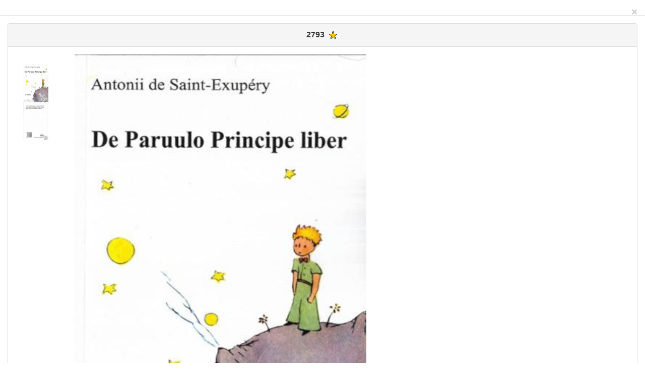

--- FILE ---
content_type: text/html
request_url: http://piccoloprincipe.fragomeni.it/collezione/book.php?lang=en&id=2793
body_size: 14157
content:
<!DOCTYPE html PUBLIC "-//W3C//DTD XHTML 1.0 Transitional//EN" "http://www.w3.org/TR/xhtml1/DTD/xhtml1-transitional.dtd">
<html xmlns="http://www.w3.org/1999/xhtml">
<head>
    <title></title>
    <meta charset="utf-8" />
    <meta http-equiv="X-UA-Compatible" content="IE=edge" />
    <meta name="viewport" content="width=device-width, initial-scale=1" />
	<meta http-equiv="content-type" content="text/html; charset=utf-8" />
	<META HTTP-EQUIV="Expires" CONTENT="Tue, 04 Dec 1993 21:29:02 GMT">
	<META HTTP-EQUIV="keywords" CONTENT="Piccolo Principe,Little Prince,Petite Prince,Principito">
	<META http-equiv='imagetoolbar' content='no'>
<style type="text/css">
<!--
body {
	margin-left: 0px;
	margin-top: 0px;
	margin-right: 0px;
}
TD {
	align: left;
	text-align: left;
}
-->
</style>
<script type="text/javascript">
function changeImage(img_src) {
//change image code
document.getElementById("image").src = img_src;
}
</script>
	 <script src="js/jquery-1.11.2.min.js" type="text/javascript"></script>
    <script src="js/bootstrap.js" type="text/javascript"></script>
	<link href="css/bootstrap.min.css" rel="stylesheet">
	<link rel="stylesheet" href="css/stylesheet.css" type="text/css" charset="utf-8" />
  <META HTTP-EQUIV="description" CONTENT="My Collection about The Little Prince">
  <TITLE>My Collection about The Little Prince</TITLE>
</HEAD>
<body>
<basefont face="arial, verdana, courier" size="4" color="green">
<form id="form1" runat="server">
  <div class="modal-header">
       <button type="button" class="close" data-dismiss="modal" aria-label="Close"><span aria-hidden="true">&times;</span></button>
  </div>
  <div class="modal-body"
	<div class="container">
		<div class="row">
	       <div class="col-md-12">
                <div class="panel panel-default">
                    <div class="panel-heading" style="text-align: center;">
                      <h3 class="panel-title"><b>2793</b>
<img src="/collezione/yellowstar.gif" title="1 - A10-P1">					</h3>
                    </div>
                    <div class="panel-body">
                    	<div class="col-md-1">
							<br><img src="/collezione/BIG_imageb.php?bookid=2793" width="50" onmouseover="changeImage(this.src)">
<br><img src="/collezione/pages.php?bookid=2793&page=1" width="50" onmouseover='changeImage(this.src)' id="thumb1">&nbsp;						</div>
						<div class="col-md-5" style="width: 50%;">
							<img width="400" src="/collezione/BIG_imageb.php?bookid=2793" id="image" name="image" title="2793,De Paruulo Principe liber-Latino-Spagna-Ediciones Clasicas S.A.-2023-isbn:9788478829026 - De Paruulo Principe liber - Ediciones Clasicas S.A." align="top" border="0"  style="margin-bottom: 20px; width: 100%;">
						</div>
						<div class="col-md-6">
							<table class="table table-hover table-responsive">
								<tr>
									<td></td>
									<td height="120" valign="top" align="center">
										<img src="[data-uri]
AwMEBQgFBQQEBQoHBwYIDAoMDAsKCwsNDhIQDQ4RDgsLEBYQERMUFRUVDA8XGBYUGBIUFRT/2wBD
AQMEBAUEBQkFBQkUDQsNFBQUFBQUFBQUFBQUFBQUFBQUFBQUFBQUFBQUFBQUFBQUFBQUFBQUFBQU
FBQUFBQUFBT/wgARCACFAMgDAREAAhEBAxEB/8QAGwABAAIDAQEAAAAAAAAAAAAAAAEEAwUGAgf/
xAAbAQEAAgMBAQAAAAAAAAAAAAAAAgMEBQYBB//aAAwDAQACEAMQAAAB57nvtNeNwAAAAAAAAAAF
uWPi8trxuAAAAAAAAAAAtyx/CVeNwAAAAAAAAAAFuWP4SrxuAAAAAAAAAAAtyx/svCcfFUwAAIJA
AAAAAAPd9e2wMRTMACrkV67Mhqsyvc4M9lg3Za5AAAAAATkQiJTMAePXObWz590e1sU0vbPqHK6S
1jzyx9AAAAAE5EIiUzAHBdFj3sbdcNvLNtvNX01Gmsclm16bOs1FwAAAAAnIhESmYEHG/Q8fmNZ1
aHIWe5u32x1GXgdza1/vSctMAAAAATkQiJTMCD539OZeS23N7loOv4rrNXuui5/ImDtONgAAAAAJ
yIREpmANH3Omr8z0+i2Wy5Pbx1t2H9h0GpzsXb85nAAAAACciERKZgDjO55ze8xvaWdla7faloN5
tpaHFbDo+Z24AAAAAnIhwe/3uOuwAAAAAAAAAADNbV846boq8bgAAAAAAAAAALcsfwlXjcAAAAAA
AAAABblj+Eq8bgAAAAAAAAAALcsdKrBG4AAAAAAAAAAC1PH/AP/EACgQAAAFBAEDBAMBAAAAAAAA
AAABAgMEBRIVFjQgMDEGERRAEyMkQ//aAAgBAQABBQKQZ/nuMXGLjFxi4xcYuMXGLjFxi4xcYuMX
GLjFxi4xcYuMXGLjFxi4xEM/lyOR9eJy5HI+vE5cjkfXics6RCUeGgjDQRhoIw0EYaCMNBGGgjDw
RhoIw0EYaCMNBGGgjDQRhoIw0EYaCMNBGGgjDQRhoIw0EYaCEUiElfU7IS0ap6gxNcJ9E5RqbcS6
jul56VLSk6xEedT8VxyO/HW6yUeQt6M38Vht1Dye4Xnpq1GRNmVapO0lmTMkSBTYiJkaE40wdXgp
qMSgUpumN9wvPQZ+xOVon0V2cuSbri/wUSQyuBT0l8jLuKOn1NDrncLz0H4KYlLdSgOFTZcJ72RI
UStgkmtxct+NS5MeRP7heen8bcVqs8L/AGmJBe5in/ppcZhCnu4XnpcpU1TjML+LFey1UVx8RvTL
TblShPylU6DIjPdwvK/VSEL21A21A21A21A21A21A21A21A21A21A21A21A21A21A21A21A21A21
A21A21A21A21A21AZ9VIcdkcj68TlyOR9eJy5HI+vE5chP77RaLRaLRaLRaLRaLRaLRaLRaLRaLR
aLRaLRET/V//xAA3EQABAgIHBgUCBAcAAAAAAAACAAEDBBESExRRUmEVITIzQXEFIDAxsSJAI0KB
wWKCkaHR4fD/2gAIAQMBAT8BggNkO7oyqDgqg4KoOCqDgqg4KoOCqDgqg4KoOCqDgqg4KoOCqDgq
g4KoOCqDgqg4KoOCqDgqg4KoOCqDgqg4KYAbE93R/hQeUPZvuJjkn2f4UHlD2b7iY5J9n+FB5Q9m
+4mOSfZ/hBNx2BvrV8mM6vkxnV8mM6vkxnV8mM6vkxnV8mM6vkxnV8mM6vkxnV8mM6vkxnV8mM6v
kxnV8mM6vkxnV8mM6vkxnV8mM6vkxnV8mM6vkxnV8mM6iTcdwJnPog4W8xGw7uqEokV6AH/v0UMJ
hzNv8q1JnquKEmJqW9Y+B0HC3mgOMOPam1LK9QoEZ4wUNSoM5CgxSiMTUv7qHGgAxuQsTkhGpSmd
n9vVPgdBwt5TisL0OVCkpZpp3rOoYSdrZ0092pXikxco9hDgg+6n2RzEww2lUWpQRa0IYpblCcSa
kX9U+B0HC3lm/DGeKxRorApKCMNjeuzs7KARPGEdcemK8bpedt4f1MLMz0P7Pqpsq8FjJ97dO6eS
B5MRiRWbcyl5J5eDSJMTU+7eqfA6DhbyzkmBxRjT0VhoZt35nUvEYoxiLfSTOhk4Ak8YRZjqtv39
aaOvR14fITgTFMeHVZ6a27Sjc/Wn3T+DwBarSXvojgSsGGcrHKhvalQZY5WWqibEFPu3qnwOg4W8
s9Cix47Gykud+j/C/L/KPyjNnImZ/Y3/ALtuUKBGgVq5U0lu3Nu9t3+14oLxrRgxUiJwoFmWPqnw
Og4W8sSQnDNyaNQz6upRosvDZiKkm6qLMzNWrDo9mb+igl4hCKt9O/i/i7oZk2bcLM/6v8qdlo8x
VsTq0d/2UnKzEA3KNErU9/39U+B1D8LJwF63RbJLOtklnWySzrZJZ1sks62SWdbJLOtklnWySzrZ
JZ1sks62SWdbJLOtklnWySzrZJZ1sks62SWdbJLOtklnWySzrZJZ1sks6jeFkMMnrdHUHlD2b7iY
5J9n+FB5Q9m+4mOSfZ/hQeUPZvuJjkn2f4UGJ+EPZla6K10VrorXRWuitdFa6K10VrorXRWuitdF
a6K10VrorXRWuitdFa6K10VrorXRWuimIn4J9n+F/8QANhEAAQIDBAYIBgIDAAAAAAAAAQACAwQR
EhQVUgUhMTNxsSAiMDJAQWHBE1GBodHhQpEjgvH/2gAIAQIBAT8BcTUqpVSqlVKqVUqpVSqlVKqV
UqpVSqlVKqVUqpVSqlVKqU0m0E7afEM7wTtp8QzvBO2nxDO8FGnZkRHC2dpV+mc5V+mc5V+mc5V+
mc5V+mc5V+mc5V+mc5V9mc5V+mc5V+mc5V+mc5V+mc5V+mc5V+mc5V+mc5V+mc5V+mc5V+mc5V+m
c5V+mc5V+mc5V+mc5V+mc5UCdmDFYC87Qo29dxPShQHRQXVoB5lXaGylol1cv7HsosGB8NgDHfb8
enqnSrKBzYlAfnUfpRIboTrD9vbS++ZxHNRt67ieiATsUnMQ2AQ4ja6yft+tSMw0RKgiihxQxxeT
t9OXujHhCEfiUOvmo8T47hZGwUTmlpo4drL75nEc1G3ruJ6MlEjtg0hw7QUlKsnHPtnZ8lChQYfU
GvioMg2K2pp/X7UXQcGM+htAelKck1rpOdfBgC1TUtIxYsR4EVtntZffM4jmo29dxPQ2rRYiSks6
C5tT/wAWj5dsK2Q+tU2Gy33tWry8/kpWrGdYI6wmQxD0o6MDU69S0418aN8elABT7ntZffM4jmo2
9dxPR0dEmGy1mKKn2UrMNMxEsN6rvYFS80wWGPb1BR31Or2Ud8GGxxtkhvd17bRqdXpsWIuH8VJR
xiUXq9YlaedGeQdjPftZffM4jmo29dxPR0ZpOFDlnNju6x/FFI776HkV/D/VvNMa5oJPm4p1PIU8
lLR4cHSZivOrWtNTjZmN/iPVoP719rL75nEc1G3ruJ6MDTOjIcJrHytSB8m/hTU0yJNOjyzbAPkp
ecldkcHYBq9E7TEgQa2j9FMaTB1S4p6laKnpSTD71Bt19B7rSmkJKbhNZLQLBB+Q9u1l98ziOaia
Hc57jb81gzs6wZ2dYM7OsGdnWDOzrBnZ1gzs6wZ2dYM7OsGdnWDOzrBnZ1gzs6wZ2dYM7OsGdnWD
OzrBnZ1gzs6wZ2dYM7OsGdnWDOzqDohzYjXW/MJ20+IZ3gnbT4hneCdtPiGd4Jw1lWVZVlWVZVlW
VZVlWVZVlWVZVlWVZVlWVZVlWVZTR1gv/8QANRAAAQMCAwUFBgYDAAAAAAAAAQACAxE0EjGSBCFA
cpETIjJRsRQjQUJSYQUgMHGy8ITR8f/aAAgBAQAGPwKXf8xWazWazWazWazWazWazWazWazWazWa
zWazWag3/O31UvMeIg52+ql5jxEHO31UvMeIg52+qJOzMqVbR9FbR9FbR9FbR9FbR9FbR9FbR9Fb
Rq2j6K2j6K2j6K2j6K2j6K2j6K2j6K2j6K2j6K2j6K2j6K2j6K2j6K2j6K2j6JpGzMBB/OBQuecm
tzTqNZFhzMzlI4yQUf4cRNEWmFzsOZZvCDmmoPCNBIBduH3RfC8sNMJog1weTWoJ/u9NjwPAi++Q
+6iETpIiG0/4qPcM6krExwe3zB4Myun2iKnwYKhbMImtdiFO/vyosZ7gzwxkj+5oyybTPGS/BQOz
3fsiGPfJvw4nipTWPc9tHeKNSCN8klTSsm7gqp/s8LpW/UoGugdEWVzyOSPdbWhrvT9mMzWSdoX0
IrUUCwtr5hzvJdzZJC0PO8owuaY5HEmh4OeD8O2d72udUvPhC2TtJfexUFc8yAn4ZnPfjfFTzA3q
Isp2gIce7TJCTBBiAzwn/a2LbIQHuFS6IbgapznxPi2zfud5V4OSKNppiqm8zP5Bf5M38VAaUrA3
evFX4rZMQ34RuTpi33gLgP2J4NxG00Dj9bk2DaD2pHxr91XtK99z8vNYJRG2MeHs61ag6SQyt+il
FH2MvZBtfmI9EXyzdoCMsRPr+s5vs7txp4lbO1K2dqVs7UrZ2pWztStnalbO1K2dqVs7UrZ2pWzt
StnalbO1K2dqVs7UrZ2pWztStnalbO1K2dqVs7UrZ2pWztSYz2dwxOA8Sl5jxEHO31UvMeIg52+q
l5jxEHO31UvMeIh52+q//8QAJhAAAQIEBgMBAQEAAAAAAAAAAQARITFhcUFRkdHw8SAwQIGhsf/a
AAgBAQABPyGal+qqNVUaqo1VRqqjVVGqqNVUaqo1VRqqjVVGqqNVUaqo1VRqqjVVGqqNVUaqo1VR
qqjVTQvULg8/o5LIuDz+jksi4PP6OSyI5CRyW9BCEIQhAUkAhE4fAQhCEIQhCEIQhApoEECR88JZ
U5I0hIbUPxkBTMHBExMi5eeQRRJNwxmIusNNj7pF/IrcGSZmJh+AorMgUC7PTCJdZG3hE4B5P6jC
hKUnEyE5MzCaHSEDAlmzCeeDGCDGckSWDm6GS4HDoe2RfyMdGQ0lnBMoHBPmoKOQzEZqRZySZpm8
SUNTiIxkH/SluNPmM1nRkSVgORMSTVgGTg2DCHtkX8RGKQDlFwkNA5D+hPrvA6UnERkwdANOafUI
U5KwQTYnIKl2k80TgBCRw8bcZCB1akW/PbIv4sc8sUTGOAlLA/4njSXMv8ZFGMngN+tUqBPAAsMI
iBksHOCVBwRyQLiTk/qYWEW4BwltfbIv4zTQyFAIYPE4o0mJUGSIRpJWImwSgnuAOM0Yo1QHImTj
2yL+R350sBwe6fdAeIYhwLmOSBxqXwRFiECExMgE2DoDYRggb5oktlwDswZC+24lHfr2yLp9085m
Bsug7LoOy6Dsug7LoOy6Dsug7LoOy6Dsug7LoOy6Dsug7LoOy6Dsug7LoOy6Dsug7LoOy6Dsug7L
oOyA6IFkHNlwef0clkXB5/RyWRcHn9HJZFi3er1er1er1er1er1er1er1er1er1er1er1er1i/UX
/9oADAMBAAIAAwAAABAEkkkkkkkkkklm22222222222s222222222221m22222222222vEkklkkk
kkkkke2249a222222z22qzEG222222e20B54W22222z2191CG222222e2sbKU222222z205Rk222
2222e22LPKW22222xEkkkkkkkkkklG22222222222s222222222221m22222222222vttttttttt
ttu//8QAKBEAAQMDAwQDAQADAAAAAAAAAQARYSExkUFR0XGhsfAgMECBweHx/9oACAEDAQE/ED6P
oDYKPgKPgKPgKPgKPgKPgKPgKPgKPgKPgKPgKPgKPgKPgKPgKPgKPgKPgKPgKPgKPgKPgKPgIU4H
pDcvabD9Hvty9psP0e+3L2mw/R77chyCYAeFIUhSFIUhSFIUxSFIUhSFIUhSFIUhSFIUhSFIUhHo
MS8Lsh4+R0MJLQX96o0bEXevYv8AKDRixs1Hedg1q3QIFuLsx/rEg9soCO4P3dqfC7IePiSBQoWo
ZiOjsa9T2QbaixD3I6WJoBoQCSbP1x1AdbOANQam4oj5icmnRq2AJo2jlghA43JOf9d0Acn+3tT4
XZDx8R88hYUncVuR/SECzBg9JRxbBiACbMLGlcFEOAtIlpqSNDoyDiEcwDgMNbsnEhwB0pl0UOBZ
6aAUoBYN9vanwuyHj4AOWCN+gBQlzd7Dr2KATQA1HV7QiHDWnUHFv6/ydiholhC7hsBcCoBcAVRh
AwxCoBYQf5bVOxcj3G7ddERuWqdBXH29qfC7IePiI+AAGIASRQWvcoGcUA7AEgUIZEppoTSS1CDE
ezqiQHWCxCGGqsYsNaIuJssZ7w3N0YwFgaCQxuROrJ21mQUXIArqDS2n29qfC7IePiPZwAATQW/0
rfrUjelVPAGgJDNhcVqNrqqeidqqNHIGmrWwRCqJJsompu5v4APt7U+F2Q8fE5og0sjRmLD+JhYC
DUXd93NqVRxheXBejnBayfJ1VRJqL7KjQi2lEUEieoJA92dTzKMakeoOaNcO6bQAs5MYcW+3tT4T
bdQNo6qBg8qBg8qBg8qBg8qBg8qBg8qBg8qBg8qBg8qBg8qBg8qBg8qBg8qBg8qBg8qBg8qBg8qB
g8qBg8qBg8qBg8qBg8qBg8pg+hLbAyvabD9Hvty9psP0e+3L2mw/R77cmQt/wH6AAAAAAAAdC3/Y
v//EACcRAAEDAgUEAwEBAAAAAAAAAAEAESExYUFRcZHRobHw8SAwQIHB/9oACAECAQE/EKixKuK4
riuK4riuK4riuK4riuK4riuK4riuK4riuK4qwxHddUf0dQO66o/o6gd11R/R1A7oBmhiXK9svbL2
y9svbL2y9sm5V7Ze2Xtl7Ze2Xtl7Ze2Xtl7Ze2Xtl7Ze2XtkxxHuBeUzPyYAriMA+EOSbAEoPlVA
ARGZO0AWoon4JAJLSq04WwGRJIIoiwRwABI4ZwSAXBxLtLlqIlAweA3BqDj93nsi8pmfiEJBwK2w
7kJmEAEhpAS8PCoVKB2AGgOWrLCCCWAcipdUmEtJiXipwHNTkmRBQRELi0A4i4NGLAFySGLYJ1EA
AAqY0AxJaIDBOYA3+3z2ReUzPxbLA8zqxYS1ZR2MIGgVJzByR5/UANmgA4dELtGNB2P/AIQMQgO7
LsQRIHvnCnMBAGpA0FdAhyyAdtcZnP7fPZF5TM/AAkAEYCQkkigcYsxVCQwspUVrVDgxMgcUCXNg
9f7iExOBySHBAOhof4jkKCnOSA1kGKwQmQMAQNYk0Lx9vnsi8pmfgHeEZVLOAYK3QtqBalRhmgAY
QeTJdACDuAPMwDEiWdir/EYx6kBWFEf6HwTXWAHGMjW2X2+eyLymZ+LWIhaDIYFA2CrJjUsA8sxu
KQ9wQiYBCbM5zkY24TZwS41thdBU5uQ0DmyB+3z2ReUzPxBpHSTOWkl3H+rCEJgDOGIYQxmiLADj
ADBOKzOKFjA0DGGk+aoaTXYjn+Za1TeBtZysJegyYogpq0AuGoSAJnP7fPZE0VJGhxOqt9jyrfY8
q32PKt9jyrfY8q32PKt9jyrfY8q32PKt9jyrfY8q32PKt9jyrfY8q32PKt9jyrfY8q32PKt9jyrf
Y8q32PKt9jyrfY8orgglMiLrqj+jqB3XVH9HUDuuqP6OoHdYtiVqWpalqWpalqWpalqWpalqWpal
qWpalqWpalqWpNyYhf/EACcQAQACAAYBAwUBAQAAAAAAAAEAESExQVHw8dFhobEgMEBxkYHh/9oA
CAEBAAE/EPd3N87dO3Tt07dO3Tt07dO3Tt07dO3Tt07dO3Tt07dO3Tt07dO3Tt07dO3R/wDTkOC3
/kiOC3/kiOC3/kiFC4Y7VbXOd08zunmd08zunmd08zunmd08zK8yMZ+8Z3TzO6eZ3TzO6eZ3TzO6
eZ3TzO6eZ3TzO6eZ3TzO6eZ3TzO6eZ3TzEAWdsERMd5v9TNErUEzQyD1UjzVgg1ui1VwxlWmYEsf
4GmBVjnBUWNjl1gEYOmkCGKw+HZ9Pve3fM3+lBLwwgg3Nj9DGbti1trWYiguBg5iK6dWaqLN0CrQ
GgKuVubxUpsmAp0BVkVrJa9EUYm6ChAjbWEiLvGltWwvOrcbxc4G/QJhLGzc+77d8zf6SaiUYcwL
TVkq3eGkmpYMwMbFd3EkccDFdgMflLAwwOW1o6v5Hq4BEwUWiDBtY5FTGpMWhzLSIa3UwYsAAArp
KC60rT7vt3zN/oV2nJsGcIj9aIUVTQ0qcGnGyiOcFrZqULSYnrBUwxe8ATfXtWjFwGwcCa62WBTh
pcCiq/nBAqscNdFDdxSi4lITFydUAhV1l2d8ERY2GI193275m/0MLWo4iytZZ6W8dQXH0Cmf+S1K
wRtzxRsODqkW0vsg0xMypMiUI6UALEWgmt3dwyi3QUN7uV1/IGuLxEyK5ZLVL1iYiVWBD1WhXb7v
t3zN/oQCJY6MEzKSkQRYaFcIC14JDov/ABf5OZ2RWoIYil3iJdNX+iXLoqax4tEf3ZpeGbKgAQKK
BGaaJBQEDdMgoXRj6en3fbvmb/Si3xVlYKKmG0QysrXgEjYrM6QK6JQLjZi4HpHgSA4AVVVOorcQ
nYGmGwq4L0wI7DEUhuC6pz3mrrGD4NIGF5b1l93275j1SuMawv8Aj8jRo0aNGjRo0aNGjRo0aNGj
Ro0aNCmQBsUC/wCpwW/8kRwW/wDJEcFv/JEW+1vXOdTnU51OdTnU51OdTnU51OdTnU51OdTnU51O
dTnU51OdTnU51OdTnUofTpQ//9k=
" align="middle" width="160" title="Spain">
									</td>
								</tr> 
								<tr>
									<td valign="top" colspan="2" align="center">
										Title	
			<b><i>De Paruulo Principe liber</i></b>
									</td>
								</tr>
								<tr>
									<td>Author</td>
									<td><b><i>Antoine De Saint Exupéry</i></b></td>
								</tr>
								<tr>
									<td>Language</td>
									<td>
										<b><i><a href="/languages/lat" target="_blank">
Latin / Latino			
			</a>
				
					<a href="http://www.ethnologue.com/language/"lat" target="_blank" title="Ethnologue" >lat</a>
					<a href="http://www.unige.ch/lettres/linguistique/prince/language.php?l=lat" title="HOMMAGE MULTILINGUE AU PETIT PRINCE" target="_blank"><img src="/immagini/audio.gif" width=20 align=middle border=0></a><br><small>(Status: active Scope: individual Type: ancient)</small>
										</i></b>
									</td>
								</tr>
								<tr>
									<td>writing</td>
									<td><b><i>
(<a href="http://www.scriptsource.org/scr/Latn" title="scriptsource" target="_blank">Latn</a>) Latin </i></b><br>Family: <i><b>European </i></b>Type: <i><b>alphabet </i></b>Status: <i><b>in use </i></b>Direction: <i><b>LTR										</i></b>
									</td>
								</tr>	
								<tr>
									<td>Nation</td>
									<td><b><i>
Spain / España										</i></b>
									</td>
								</tr>
									<tr><td>Publisher</td><td><b><i>Ediciones Clasicas S.A.</i></b></td></tr>
									<tr><td>Translator</td><td><b><i>Joaquin Ochoa Palenzuela</i></b></td></tr>
									<tr><td>Year</td><td><b><i>2023</i></b></td></tr>
									<tr><td>ISBN</td><td><b><i>978-84-7882-902-6</i></b></td></tr>
									<tr><td>Size</td><td><b><i>20x13.5cm 92p</i></b></td></tr>
									<tr><td>Format</td><td><b><i>softcover</i></b></td></tr>
											
									<tr><td colspan=2><b><i>Muchisimas Gracias Julian !! </i></b></td></tr>
					</table>
											</div>
				</div>
   			<div class="panel-footer">
   			</div>
   		</div>
   	            </div>
          </div>
        </div>
      </div>
</div>
</form>
</body>
</html>